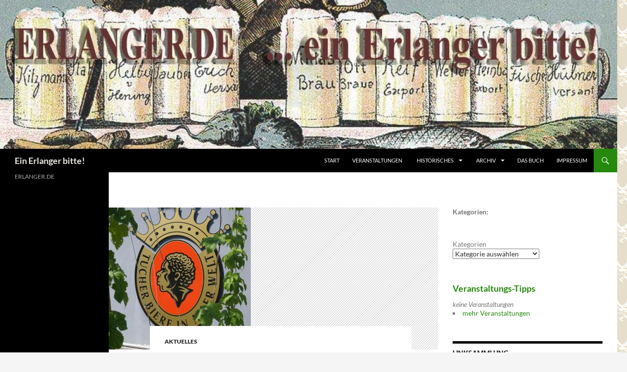

--- FILE ---
content_type: text/html; charset=UTF-8
request_url: https://www.erlanger.de/index.php/nggallery/page/2?p=1843
body_size: 15556
content:
<!DOCTYPE html>
<!--[if IE 7]>
<html class="ie ie7" lang="de">
<![endif]-->
<!--[if IE 8]>
<html class="ie ie8" lang="de">
<![endif]-->
<!--[if !(IE 7) & !(IE 8)]><!-->
<html lang="de">
<!--<![endif]-->
<head>
	<meta charset="UTF-8">
	<meta name="viewport" content="width=device-width, initial-scale=1.0">
	<title>Besuch in der neuen Tucher-Braustätte an der Stadtgrenze Nürnberg-Fürth | Ein Erlanger bitte!</title>
	<link rel="profile" href="https://gmpg.org/xfn/11">
	<link rel="pingback" href="https://www.erlanger.de/xmlrpc.php">
	<!--[if lt IE 9]>
	<script src="https://www.erlanger.de/wp-content/themes/twentyfourteen/js/html5.js?ver=3.7.0"></script>
	<![endif]-->
	<meta name='robots' content='max-image-preview:large' />
<link rel='dns-prefetch' href='//www.erlanger.de' />
<link rel="alternate" type="application/rss+xml" title="Ein Erlanger bitte! &raquo; Feed" href="https://www.erlanger.de/?feed=rss2" />
<link rel="alternate" type="application/rss+xml" title="Ein Erlanger bitte! &raquo; Kommentar-Feed" href="https://www.erlanger.de/?feed=comments-rss2" />
<link rel="alternate" title="oEmbed (JSON)" type="application/json+oembed" href="https://www.erlanger.de/index.php?rest_route=%2Foembed%2F1.0%2Fembed&#038;url=https%3A%2F%2Fwww.erlanger.de%2F%3Fp%3D1843" />
<link rel="alternate" title="oEmbed (XML)" type="text/xml+oembed" href="https://www.erlanger.de/index.php?rest_route=%2Foembed%2F1.0%2Fembed&#038;url=https%3A%2F%2Fwww.erlanger.de%2F%3Fp%3D1843&#038;format=xml" />
<style id='wp-img-auto-sizes-contain-inline-css'>
img:is([sizes=auto i],[sizes^="auto," i]){contain-intrinsic-size:3000px 1500px}
/*# sourceURL=wp-img-auto-sizes-contain-inline-css */
</style>
<style id='wp-emoji-styles-inline-css'>

	img.wp-smiley, img.emoji {
		display: inline !important;
		border: none !important;
		box-shadow: none !important;
		height: 1em !important;
		width: 1em !important;
		margin: 0 0.07em !important;
		vertical-align: -0.1em !important;
		background: none !important;
		padding: 0 !important;
	}
/*# sourceURL=wp-emoji-styles-inline-css */
</style>
<style id='wp-block-library-inline-css'>
:root{--wp-block-synced-color:#7a00df;--wp-block-synced-color--rgb:122,0,223;--wp-bound-block-color:var(--wp-block-synced-color);--wp-editor-canvas-background:#ddd;--wp-admin-theme-color:#007cba;--wp-admin-theme-color--rgb:0,124,186;--wp-admin-theme-color-darker-10:#006ba1;--wp-admin-theme-color-darker-10--rgb:0,107,160.5;--wp-admin-theme-color-darker-20:#005a87;--wp-admin-theme-color-darker-20--rgb:0,90,135;--wp-admin-border-width-focus:2px}@media (min-resolution:192dpi){:root{--wp-admin-border-width-focus:1.5px}}.wp-element-button{cursor:pointer}:root .has-very-light-gray-background-color{background-color:#eee}:root .has-very-dark-gray-background-color{background-color:#313131}:root .has-very-light-gray-color{color:#eee}:root .has-very-dark-gray-color{color:#313131}:root .has-vivid-green-cyan-to-vivid-cyan-blue-gradient-background{background:linear-gradient(135deg,#00d084,#0693e3)}:root .has-purple-crush-gradient-background{background:linear-gradient(135deg,#34e2e4,#4721fb 50%,#ab1dfe)}:root .has-hazy-dawn-gradient-background{background:linear-gradient(135deg,#faaca8,#dad0ec)}:root .has-subdued-olive-gradient-background{background:linear-gradient(135deg,#fafae1,#67a671)}:root .has-atomic-cream-gradient-background{background:linear-gradient(135deg,#fdd79a,#004a59)}:root .has-nightshade-gradient-background{background:linear-gradient(135deg,#330968,#31cdcf)}:root .has-midnight-gradient-background{background:linear-gradient(135deg,#020381,#2874fc)}:root{--wp--preset--font-size--normal:16px;--wp--preset--font-size--huge:42px}.has-regular-font-size{font-size:1em}.has-larger-font-size{font-size:2.625em}.has-normal-font-size{font-size:var(--wp--preset--font-size--normal)}.has-huge-font-size{font-size:var(--wp--preset--font-size--huge)}.has-text-align-center{text-align:center}.has-text-align-left{text-align:left}.has-text-align-right{text-align:right}.has-fit-text{white-space:nowrap!important}#end-resizable-editor-section{display:none}.aligncenter{clear:both}.items-justified-left{justify-content:flex-start}.items-justified-center{justify-content:center}.items-justified-right{justify-content:flex-end}.items-justified-space-between{justify-content:space-between}.screen-reader-text{border:0;clip-path:inset(50%);height:1px;margin:-1px;overflow:hidden;padding:0;position:absolute;width:1px;word-wrap:normal!important}.screen-reader-text:focus{background-color:#ddd;clip-path:none;color:#444;display:block;font-size:1em;height:auto;left:5px;line-height:normal;padding:15px 23px 14px;text-decoration:none;top:5px;width:auto;z-index:100000}html :where(.has-border-color){border-style:solid}html :where([style*=border-top-color]){border-top-style:solid}html :where([style*=border-right-color]){border-right-style:solid}html :where([style*=border-bottom-color]){border-bottom-style:solid}html :where([style*=border-left-color]){border-left-style:solid}html :where([style*=border-width]){border-style:solid}html :where([style*=border-top-width]){border-top-style:solid}html :where([style*=border-right-width]){border-right-style:solid}html :where([style*=border-bottom-width]){border-bottom-style:solid}html :where([style*=border-left-width]){border-left-style:solid}html :where(img[class*=wp-image-]){height:auto;max-width:100%}:where(figure){margin:0 0 1em}html :where(.is-position-sticky){--wp-admin--admin-bar--position-offset:var(--wp-admin--admin-bar--height,0px)}@media screen and (max-width:600px){html :where(.is-position-sticky){--wp-admin--admin-bar--position-offset:0px}}

/*# sourceURL=wp-block-library-inline-css */
</style><style id='wp-block-archives-inline-css'>
.wp-block-archives{box-sizing:border-box}.wp-block-archives-dropdown label{display:block}
/*# sourceURL=https://www.erlanger.de/wp-includes/blocks/archives/style.min.css */
</style>
<style id='wp-block-categories-inline-css'>
.wp-block-categories{box-sizing:border-box}.wp-block-categories.alignleft{margin-right:2em}.wp-block-categories.alignright{margin-left:2em}.wp-block-categories.wp-block-categories-dropdown.aligncenter{text-align:center}.wp-block-categories .wp-block-categories__label{display:block;width:100%}
/*# sourceURL=https://www.erlanger.de/wp-includes/blocks/categories/style.min.css */
</style>
<style id='wp-block-paragraph-inline-css'>
.is-small-text{font-size:.875em}.is-regular-text{font-size:1em}.is-large-text{font-size:2.25em}.is-larger-text{font-size:3em}.has-drop-cap:not(:focus):first-letter{float:left;font-size:8.4em;font-style:normal;font-weight:100;line-height:.68;margin:.05em .1em 0 0;text-transform:uppercase}body.rtl .has-drop-cap:not(:focus):first-letter{float:none;margin-left:.1em}p.has-drop-cap.has-background{overflow:hidden}:root :where(p.has-background){padding:1.25em 2.375em}:where(p.has-text-color:not(.has-link-color)) a{color:inherit}p.has-text-align-left[style*="writing-mode:vertical-lr"],p.has-text-align-right[style*="writing-mode:vertical-rl"]{rotate:180deg}
/*# sourceURL=https://www.erlanger.de/wp-includes/blocks/paragraph/style.min.css */
</style>
<style id='global-styles-inline-css'>
:root{--wp--preset--aspect-ratio--square: 1;--wp--preset--aspect-ratio--4-3: 4/3;--wp--preset--aspect-ratio--3-4: 3/4;--wp--preset--aspect-ratio--3-2: 3/2;--wp--preset--aspect-ratio--2-3: 2/3;--wp--preset--aspect-ratio--16-9: 16/9;--wp--preset--aspect-ratio--9-16: 9/16;--wp--preset--color--black: #000;--wp--preset--color--cyan-bluish-gray: #abb8c3;--wp--preset--color--white: #fff;--wp--preset--color--pale-pink: #f78da7;--wp--preset--color--vivid-red: #cf2e2e;--wp--preset--color--luminous-vivid-orange: #ff6900;--wp--preset--color--luminous-vivid-amber: #fcb900;--wp--preset--color--light-green-cyan: #7bdcb5;--wp--preset--color--vivid-green-cyan: #00d084;--wp--preset--color--pale-cyan-blue: #8ed1fc;--wp--preset--color--vivid-cyan-blue: #0693e3;--wp--preset--color--vivid-purple: #9b51e0;--wp--preset--color--green: #24890d;--wp--preset--color--dark-gray: #2b2b2b;--wp--preset--color--medium-gray: #767676;--wp--preset--color--light-gray: #f5f5f5;--wp--preset--gradient--vivid-cyan-blue-to-vivid-purple: linear-gradient(135deg,rgb(6,147,227) 0%,rgb(155,81,224) 100%);--wp--preset--gradient--light-green-cyan-to-vivid-green-cyan: linear-gradient(135deg,rgb(122,220,180) 0%,rgb(0,208,130) 100%);--wp--preset--gradient--luminous-vivid-amber-to-luminous-vivid-orange: linear-gradient(135deg,rgb(252,185,0) 0%,rgb(255,105,0) 100%);--wp--preset--gradient--luminous-vivid-orange-to-vivid-red: linear-gradient(135deg,rgb(255,105,0) 0%,rgb(207,46,46) 100%);--wp--preset--gradient--very-light-gray-to-cyan-bluish-gray: linear-gradient(135deg,rgb(238,238,238) 0%,rgb(169,184,195) 100%);--wp--preset--gradient--cool-to-warm-spectrum: linear-gradient(135deg,rgb(74,234,220) 0%,rgb(151,120,209) 20%,rgb(207,42,186) 40%,rgb(238,44,130) 60%,rgb(251,105,98) 80%,rgb(254,248,76) 100%);--wp--preset--gradient--blush-light-purple: linear-gradient(135deg,rgb(255,206,236) 0%,rgb(152,150,240) 100%);--wp--preset--gradient--blush-bordeaux: linear-gradient(135deg,rgb(254,205,165) 0%,rgb(254,45,45) 50%,rgb(107,0,62) 100%);--wp--preset--gradient--luminous-dusk: linear-gradient(135deg,rgb(255,203,112) 0%,rgb(199,81,192) 50%,rgb(65,88,208) 100%);--wp--preset--gradient--pale-ocean: linear-gradient(135deg,rgb(255,245,203) 0%,rgb(182,227,212) 50%,rgb(51,167,181) 100%);--wp--preset--gradient--electric-grass: linear-gradient(135deg,rgb(202,248,128) 0%,rgb(113,206,126) 100%);--wp--preset--gradient--midnight: linear-gradient(135deg,rgb(2,3,129) 0%,rgb(40,116,252) 100%);--wp--preset--font-size--small: 13px;--wp--preset--font-size--medium: 20px;--wp--preset--font-size--large: 36px;--wp--preset--font-size--x-large: 42px;--wp--preset--spacing--20: 0.44rem;--wp--preset--spacing--30: 0.67rem;--wp--preset--spacing--40: 1rem;--wp--preset--spacing--50: 1.5rem;--wp--preset--spacing--60: 2.25rem;--wp--preset--spacing--70: 3.38rem;--wp--preset--spacing--80: 5.06rem;--wp--preset--shadow--natural: 6px 6px 9px rgba(0, 0, 0, 0.2);--wp--preset--shadow--deep: 12px 12px 50px rgba(0, 0, 0, 0.4);--wp--preset--shadow--sharp: 6px 6px 0px rgba(0, 0, 0, 0.2);--wp--preset--shadow--outlined: 6px 6px 0px -3px rgb(255, 255, 255), 6px 6px rgb(0, 0, 0);--wp--preset--shadow--crisp: 6px 6px 0px rgb(0, 0, 0);}:where(.is-layout-flex){gap: 0.5em;}:where(.is-layout-grid){gap: 0.5em;}body .is-layout-flex{display: flex;}.is-layout-flex{flex-wrap: wrap;align-items: center;}.is-layout-flex > :is(*, div){margin: 0;}body .is-layout-grid{display: grid;}.is-layout-grid > :is(*, div){margin: 0;}:where(.wp-block-columns.is-layout-flex){gap: 2em;}:where(.wp-block-columns.is-layout-grid){gap: 2em;}:where(.wp-block-post-template.is-layout-flex){gap: 1.25em;}:where(.wp-block-post-template.is-layout-grid){gap: 1.25em;}.has-black-color{color: var(--wp--preset--color--black) !important;}.has-cyan-bluish-gray-color{color: var(--wp--preset--color--cyan-bluish-gray) !important;}.has-white-color{color: var(--wp--preset--color--white) !important;}.has-pale-pink-color{color: var(--wp--preset--color--pale-pink) !important;}.has-vivid-red-color{color: var(--wp--preset--color--vivid-red) !important;}.has-luminous-vivid-orange-color{color: var(--wp--preset--color--luminous-vivid-orange) !important;}.has-luminous-vivid-amber-color{color: var(--wp--preset--color--luminous-vivid-amber) !important;}.has-light-green-cyan-color{color: var(--wp--preset--color--light-green-cyan) !important;}.has-vivid-green-cyan-color{color: var(--wp--preset--color--vivid-green-cyan) !important;}.has-pale-cyan-blue-color{color: var(--wp--preset--color--pale-cyan-blue) !important;}.has-vivid-cyan-blue-color{color: var(--wp--preset--color--vivid-cyan-blue) !important;}.has-vivid-purple-color{color: var(--wp--preset--color--vivid-purple) !important;}.has-black-background-color{background-color: var(--wp--preset--color--black) !important;}.has-cyan-bluish-gray-background-color{background-color: var(--wp--preset--color--cyan-bluish-gray) !important;}.has-white-background-color{background-color: var(--wp--preset--color--white) !important;}.has-pale-pink-background-color{background-color: var(--wp--preset--color--pale-pink) !important;}.has-vivid-red-background-color{background-color: var(--wp--preset--color--vivid-red) !important;}.has-luminous-vivid-orange-background-color{background-color: var(--wp--preset--color--luminous-vivid-orange) !important;}.has-luminous-vivid-amber-background-color{background-color: var(--wp--preset--color--luminous-vivid-amber) !important;}.has-light-green-cyan-background-color{background-color: var(--wp--preset--color--light-green-cyan) !important;}.has-vivid-green-cyan-background-color{background-color: var(--wp--preset--color--vivid-green-cyan) !important;}.has-pale-cyan-blue-background-color{background-color: var(--wp--preset--color--pale-cyan-blue) !important;}.has-vivid-cyan-blue-background-color{background-color: var(--wp--preset--color--vivid-cyan-blue) !important;}.has-vivid-purple-background-color{background-color: var(--wp--preset--color--vivid-purple) !important;}.has-black-border-color{border-color: var(--wp--preset--color--black) !important;}.has-cyan-bluish-gray-border-color{border-color: var(--wp--preset--color--cyan-bluish-gray) !important;}.has-white-border-color{border-color: var(--wp--preset--color--white) !important;}.has-pale-pink-border-color{border-color: var(--wp--preset--color--pale-pink) !important;}.has-vivid-red-border-color{border-color: var(--wp--preset--color--vivid-red) !important;}.has-luminous-vivid-orange-border-color{border-color: var(--wp--preset--color--luminous-vivid-orange) !important;}.has-luminous-vivid-amber-border-color{border-color: var(--wp--preset--color--luminous-vivid-amber) !important;}.has-light-green-cyan-border-color{border-color: var(--wp--preset--color--light-green-cyan) !important;}.has-vivid-green-cyan-border-color{border-color: var(--wp--preset--color--vivid-green-cyan) !important;}.has-pale-cyan-blue-border-color{border-color: var(--wp--preset--color--pale-cyan-blue) !important;}.has-vivid-cyan-blue-border-color{border-color: var(--wp--preset--color--vivid-cyan-blue) !important;}.has-vivid-purple-border-color{border-color: var(--wp--preset--color--vivid-purple) !important;}.has-vivid-cyan-blue-to-vivid-purple-gradient-background{background: var(--wp--preset--gradient--vivid-cyan-blue-to-vivid-purple) !important;}.has-light-green-cyan-to-vivid-green-cyan-gradient-background{background: var(--wp--preset--gradient--light-green-cyan-to-vivid-green-cyan) !important;}.has-luminous-vivid-amber-to-luminous-vivid-orange-gradient-background{background: var(--wp--preset--gradient--luminous-vivid-amber-to-luminous-vivid-orange) !important;}.has-luminous-vivid-orange-to-vivid-red-gradient-background{background: var(--wp--preset--gradient--luminous-vivid-orange-to-vivid-red) !important;}.has-very-light-gray-to-cyan-bluish-gray-gradient-background{background: var(--wp--preset--gradient--very-light-gray-to-cyan-bluish-gray) !important;}.has-cool-to-warm-spectrum-gradient-background{background: var(--wp--preset--gradient--cool-to-warm-spectrum) !important;}.has-blush-light-purple-gradient-background{background: var(--wp--preset--gradient--blush-light-purple) !important;}.has-blush-bordeaux-gradient-background{background: var(--wp--preset--gradient--blush-bordeaux) !important;}.has-luminous-dusk-gradient-background{background: var(--wp--preset--gradient--luminous-dusk) !important;}.has-pale-ocean-gradient-background{background: var(--wp--preset--gradient--pale-ocean) !important;}.has-electric-grass-gradient-background{background: var(--wp--preset--gradient--electric-grass) !important;}.has-midnight-gradient-background{background: var(--wp--preset--gradient--midnight) !important;}.has-small-font-size{font-size: var(--wp--preset--font-size--small) !important;}.has-medium-font-size{font-size: var(--wp--preset--font-size--medium) !important;}.has-large-font-size{font-size: var(--wp--preset--font-size--large) !important;}.has-x-large-font-size{font-size: var(--wp--preset--font-size--x-large) !important;}
/*# sourceURL=global-styles-inline-css */
</style>

<style id='classic-theme-styles-inline-css'>
/*! This file is auto-generated */
.wp-block-button__link{color:#fff;background-color:#32373c;border-radius:9999px;box-shadow:none;text-decoration:none;padding:calc(.667em + 2px) calc(1.333em + 2px);font-size:1.125em}.wp-block-file__button{background:#32373c;color:#fff;text-decoration:none}
/*# sourceURL=/wp-includes/css/classic-themes.min.css */
</style>
<link rel='stylesheet' id='fancybox-0-css' href='https://www.erlanger.de/wp-content/plugins/nextgen-gallery/static/Lightbox/fancybox/jquery.fancybox-1.3.4.css?ver=3.59.12' media='all' />
<link rel='stylesheet' id='ngg_trigger_buttons-css' href='https://www.erlanger.de/wp-content/plugins/nextgen-gallery/static/GalleryDisplay/trigger_buttons.css?ver=3.59.12' media='all' />
<link rel='stylesheet' id='fontawesome_v4_shim_style-css' href='https://www.erlanger.de/wp-content/plugins/nextgen-gallery/static/FontAwesome/css/v4-shims.min.css?ver=6.9' media='all' />
<link rel='stylesheet' id='fontawesome-css' href='https://www.erlanger.de/wp-content/plugins/nextgen-gallery/static/FontAwesome/css/all.min.css?ver=6.9' media='all' />
<link rel='stylesheet' id='nextgen_pagination_style-css' href='https://www.erlanger.de/wp-content/plugins/nextgen-gallery/static/GalleryDisplay/pagination_style.css?ver=3.59.12' media='all' />
<link rel='stylesheet' id='nextgen_basic_thumbnails_style-css' href='https://www.erlanger.de/wp-content/plugins/nextgen-gallery/static/Thumbnails/nextgen_basic_thumbnails.css?ver=3.59.12' media='all' />
<link rel='stylesheet' id='twentyfourteen-lato-css' href='https://www.erlanger.de/wp-content/themes/twentyfourteen/fonts/font-lato.css?ver=20230328' media='all' />
<link rel='stylesheet' id='genericons-css' href='https://www.erlanger.de/wp-content/themes/twentyfourteen/genericons/genericons.css?ver=3.0.3' media='all' />
<link rel='stylesheet' id='twentyfourteen-style-css' href='https://www.erlanger.de/wp-content/themes/twentyfourteen/style.css?ver=20250415' media='all' />
<link rel='stylesheet' id='twentyfourteen-block-style-css' href='https://www.erlanger.de/wp-content/themes/twentyfourteen/css/blocks.css?ver=20240708' media='all' />
<script src="https://www.erlanger.de/wp-includes/js/jquery/jquery.min.js?ver=3.7.1" id="jquery-core-js"></script>
<script src="https://www.erlanger.de/wp-includes/js/jquery/jquery-migrate.min.js?ver=3.4.1" id="jquery-migrate-js"></script>
<script id="photocrati_ajax-js-extra">
var photocrati_ajax = {"url":"https://www.erlanger.de/index.php?photocrati_ajax=1","rest_url":"https://www.erlanger.de/index.php?rest_route=/","wp_home_url":"https://www.erlanger.de/index.php","wp_site_url":"https://www.erlanger.de/index.php","wp_root_url":"https://www.erlanger.de/index.php","wp_plugins_url":"https://www.erlanger.de/wp-content/plugins","wp_content_url":"https://www.erlanger.de/wp-content","wp_includes_url":"https://www.erlanger.de/wp-includes/","ngg_param_slug":"nggallery","rest_nonce":"f62ebc2388"};
//# sourceURL=photocrati_ajax-js-extra
</script>
<script src="https://www.erlanger.de/wp-content/plugins/nextgen-gallery/static/Legacy/ajax.min.js?ver=3.59.12" id="photocrati_ajax-js"></script>
<script src="https://www.erlanger.de/wp-content/plugins/nextgen-gallery/static/FontAwesome/js/v4-shims.min.js?ver=5.3.1" id="fontawesome_v4_shim-js"></script>
<script defer crossorigin="anonymous" data-auto-replace-svg="false" data-keep-original-source="false" data-search-pseudo-elements src="https://www.erlanger.de/wp-content/plugins/nextgen-gallery/static/FontAwesome/js/all.min.js?ver=5.3.1" id="fontawesome-js"></script>
<script src="https://www.erlanger.de/wp-content/plugins/nextgen-gallery/static/Thumbnails/nextgen_basic_thumbnails.js?ver=3.59.12" id="nextgen_basic_thumbnails_script-js"></script>
<script src="https://www.erlanger.de/wp-content/themes/twentyfourteen/js/functions.js?ver=20230526" id="twentyfourteen-script-js" defer data-wp-strategy="defer"></script>
<link rel="https://api.w.org/" href="https://www.erlanger.de/index.php?rest_route=/" /><link rel="alternate" title="JSON" type="application/json" href="https://www.erlanger.de/index.php?rest_route=/wp/v2/posts/1843" /><link rel="EditURI" type="application/rsd+xml" title="RSD" href="https://www.erlanger.de/xmlrpc.php?rsd" />
<meta name="generator" content="WordPress 6.9" />
<link rel="canonical" href="https://www.erlanger.de/?p=1843" />
<link rel='shortlink' href='https://www.erlanger.de/?p=1843' />
		<style type="text/css" id="twentyfourteen-header-css">
				.site-title a {
			color: #edeae3;
		}
		</style>
		<style id="custom-background-css">
body.custom-background { background-image: url("https://www.erlanger.de/wp-content/uploads/2012/01/hopfenl.gif"); background-position: left top; background-size: auto; background-repeat: repeat; background-attachment: scroll; }
</style>
	<link rel="icon" href="https://www.erlanger.de/wp-content/uploads/2012/01/krug_voll-50x50.gif" sizes="32x32" />
<link rel="icon" href="https://www.erlanger.de/wp-content/uploads/2012/01/krug_voll.gif" sizes="192x192" />
<link rel="apple-touch-icon" href="https://www.erlanger.de/wp-content/uploads/2012/01/krug_voll.gif" />
<meta name="msapplication-TileImage" content="https://www.erlanger.de/wp-content/uploads/2012/01/krug_voll.gif" />
</head>

<body class="wp-singular post-template-default single single-post postid-1843 single-format-standard custom-background wp-embed-responsive wp-theme-twentyfourteen group-blog header-image singular">
<a class="screen-reader-text skip-link" href="#content">
	Zum Inhalt springen</a>
<div id="page" class="hfeed site">
			<div id="site-header">
		<a href="https://www.erlanger.de/" rel="home" >
			<img src="https://www.erlanger.de/wp-content/uploads/2012/01/cropped-pic1_1000-2012.jpg" width="1260" height="304" alt="Ein Erlanger bitte!" srcset="https://www.erlanger.de/wp-content/uploads/2012/01/cropped-pic1_1000-2012.jpg 1260w, https://www.erlanger.de/wp-content/uploads/2012/01/cropped-pic1_1000-2012-300x72.jpg 300w, https://www.erlanger.de/wp-content/uploads/2012/01/cropped-pic1_1000-2012-1024x247.jpg 1024w, https://www.erlanger.de/wp-content/uploads/2012/01/cropped-pic1_1000-2012-768x185.jpg 768w" sizes="(max-width: 1260px) 100vw, 1260px" decoding="async" fetchpriority="high" />		</a>
	</div>
	
	<header id="masthead" class="site-header">
		<div class="header-main">
			<h1 class="site-title"><a href="https://www.erlanger.de/" rel="home" >Ein Erlanger bitte!</a></h1>

			<div class="search-toggle">
				<a href="#search-container" class="screen-reader-text" aria-expanded="false" aria-controls="search-container">
					Suchen				</a>
			</div>

			<nav id="primary-navigation" class="site-navigation primary-navigation">
				<button class="menu-toggle">Primäres Menü</button>
				<div class="menu-navigation-container"><ul id="primary-menu" class="nav-menu"><li id="menu-item-105" class="menu-item menu-item-type-custom menu-item-object-custom menu-item-home menu-item-105"><a href="https://www.erlanger.de">Start</a></li>
<li id="menu-item-92" class="menu-item menu-item-type-post_type menu-item-object-page menu-item-92"><a href="https://www.erlanger.de/?page_id=32">Veranstaltungen</a></li>
<li id="menu-item-47" class="menu-item menu-item-type-taxonomy menu-item-object-category menu-item-has-children menu-item-47"><a href="https://www.erlanger.de/?cat=5">  Historisches  </a>
<ul class="sub-menu">
	<li id="menu-item-191" class="menu-item menu-item-type-taxonomy menu-item-object-category menu-item-191"><a href="https://www.erlanger.de/?cat=8">Erlangens Brauereien</a></li>
	<li id="menu-item-192" class="menu-item menu-item-type-taxonomy menu-item-object-category menu-item-192"><a href="https://www.erlanger.de/?cat=9">Zeitgeschichtliches</a></li>
</ul>
</li>
<li id="menu-item-71" class="menu-item menu-item-type-taxonomy menu-item-object-category menu-item-has-children menu-item-71"><a href="https://www.erlanger.de/?cat=7"> Archiv   </a>
<ul class="sub-menu">
	<li id="menu-item-430" class="menu-item menu-item-type-post_type menu-item-object-page menu-item-430"><a href="https://www.erlanger.de/?page_id=24">vor 2012</a></li>
</ul>
</li>
<li id="menu-item-734" class="menu-item menu-item-type-post_type menu-item-object-page menu-item-734"><a href="https://www.erlanger.de/?page_id=724">Das Buch</a></li>
<li id="menu-item-96" class="menu-item menu-item-type-post_type menu-item-object-page menu-item-96"><a href="https://www.erlanger.de/?page_id=16">Impressum</a></li>
</ul></div>			</nav>
		</div>

		<div id="search-container" class="search-box-wrapper hide">
			<div class="search-box">
				<form role="search" method="get" class="search-form" action="https://www.erlanger.de/">
				<label>
					<span class="screen-reader-text">Suche nach:</span>
					<input type="search" class="search-field" placeholder="Suchen …" value="" name="s" />
				</label>
				<input type="submit" class="search-submit" value="Suchen" />
			</form>			</div>
		</div>
	</header><!-- #masthead -->

	<div id="main" class="site-main">

	<div id="primary" class="content-area">
		<div id="content" class="site-content" role="main">
			
<article id="post-1843" class="post-1843 post type-post status-publish format-standard has-post-thumbnail hentry category-aktuelles tag-brauerei tag-brauereirundgang tag-erlanger-reifbrau tag-fuhrung tag-furth tag-henninger-reifbrau tag-nurnberg tag-tucher tag-tucher-bier">
	
		<div class="post-thumbnail">
			<img width="290" height="290" src="https://www.erlanger.de/wp-content/uploads/2013/06/2013-06_DSC01785_290.jpg" class="attachment-post-thumbnail size-post-thumbnail wp-post-image" alt="" decoding="async" srcset="https://www.erlanger.de/wp-content/uploads/2013/06/2013-06_DSC01785_290.jpg 290w, https://www.erlanger.de/wp-content/uploads/2013/06/2013-06_DSC01785_290-50x50.jpg 50w" sizes="(max-width: 290px) 100vw, 290px" />		</div>

		
	<header class="entry-header">
				<div class="entry-meta">
			<span class="cat-links"><a href="https://www.erlanger.de/?cat=6" rel="category">Aktuelles</a></span>
		</div>
			<h1 class="entry-title">Besuch in der neuen Tucher-Braustätte an der Stadtgrenze Nürnberg-Fürth</h1>
		<div class="entry-meta">
			<span class="entry-date"><a href="https://www.erlanger.de/?p=1843" rel="bookmark"><time class="entry-date" datetime="2013-06-25T19:51:16+02:00">25.06.2013</time></a></span> <span class="byline"><span class="author vcard"><a class="url fn n" href="https://www.erlanger.de/?author=2" rel="author">redakteur</a></span></span>		</div><!-- .entry-meta -->
	</header><!-- .entry-header -->

		<div class="entry-content">
		<p>Häufig sind sie ja nicht die Treffen der ehemaligen Kolleginnen und Kollegen der H. Henninger Reifbräu Erlangen oder &#8211; wie sie selbst betonen &#8211; der Erlanger Reifbräu. Zuletzt im März 2000 die große Veranstaltung im Saal der Spielvereinigung Erlangen, vor gut 4 Jahren dann im ehemaligen Gärkeller der Steinbach Bräu. Und jedes Mal werden es weniger …; die auf dem Gelände des heutigen Altstadtmarktes gelegene Braustätte wurde ja schon Ende 1974 geschlossen.</p>
<p>So war es Felix Kraus und Herbert Osti ein unbedingtes Anliegen, alle wieder einmal zusammenzutrommeln und zu einer Besichtigung der neuen Tucher-Braustätte an (und auf) der südlichen Stadtgrenze zwischen Nürnberg und Fürth zu rufen. Auch die sengende Hitze der letzten Woche hielt kaum von der Teilnahme ab, sodass sich über 20 Ehemalige von Rundgangsleiter Lothar Fiedler aus Frauenaurach am 19. Juni 2013 in die Tucher-Biergeschichte und modernste, automatisierte Brauverfahren einweisen ließen. Dass das so erzeugte Bier ganz traditionell und erfrischend schmeckt, konnten die Brauereiveteranen bei der anschließenden Verkostung mit Bratwurstimbiss erleben.</p>
<p>So kam bald Stimmung an der langen Holztafel im Schalander-Nebenraum auf. Natürlich durfte da ein Gästebucheintrag und die Überreichung eines Erinnerungskrügerls für jeden nicht fehlen. Und bei vielen blieb die Erkenntnis: Die Tucher Bräu steht im weiteren Sinn trotz der Konzernzugehörigkeit über ihre Firmenwurzeln auch für die Erlanger Brautradition, was man von anderen Größen auf dem deutschen Biermarkt nicht behaupten kann.</p>
<p>Mehrfach wurde bei dem Treffen auf die vor wenigen Tagen im Fürther Stadtmuseum eröffnete Sonderausstellung „Hopfen und Malz – das Fürther Brauwesen in Geschichte und Gegenwart“ hingewiesen, die nicht zuletzt dank einiger engagierter Mitarbeiter der heutigen Tucher Bräu zu Stande kam. Die Ausstellung in der Fürther Innenstadt, Ottostr. 2, dauert bis zum 17. November 2013.</p>
<p>Bereits im Sommer 2000 haben wir schon einmal die <a href="http://archiv.erlanger.de/tucher.htm">Fürther Braustätte der Tucher Bräu</a>, die ehemalige <a href="http://archiv.erlanger.de/akt_00_09.htm">Humbser Brauerei/Patrizier Bräu</a>, besucht.</p>
<!-- default-view.php -->
<div
	class="ngg-galleryoverview default-view
	 ngg-ajax-pagination-none	"
	id="ngg-gallery-b55d437be4bd6f2084b3ac7f74560368-2">

		<!-- Thumbnails -->
				<div id="ngg-image-0" class="ngg-gallery-thumbnail-box
											"
			>
						<div class="ngg-gallery-thumbnail">
			<a href="https://www.erlanger.de/wp-content/gallery/2013-06_neue_tucher/2013-06_DSC01781_1024.jpg"
				title=""
				data-src="https://www.erlanger.de/wp-content/gallery/2013-06_neue_tucher/2013-06_DSC01781_1024.jpg"
				data-thumbnail="https://www.erlanger.de/wp-content/gallery/2013-06_neue_tucher/thumbs/thumbs_2013-06_DSC01781_1024.jpg"
				data-image-id="1177"
				data-title="2013-06_DSC01781_1024"
				data-description=""
				data-image-slug="2013-06_dsc01781_1024"
				class="ngg-fancybox" rel="b55d437be4bd6f2084b3ac7f74560368">
				<img
					title="2013-06_DSC01781_1024"
					alt="2013-06_DSC01781_1024"
					src="https://www.erlanger.de/wp-content/gallery/2013-06_neue_tucher/thumbs/thumbs_2013-06_DSC01781_1024.jpg"
					width="97"
					height="65"
					style="max-width:100%;"
				/>
			</a>
		</div>
							</div>
			
				<div id="ngg-image-1" class="ngg-gallery-thumbnail-box
											"
			>
						<div class="ngg-gallery-thumbnail">
			<a href="https://www.erlanger.de/wp-content/gallery/2013-06_neue_tucher/2013-06_DSC01786_1024.jpg"
				title=""
				data-src="https://www.erlanger.de/wp-content/gallery/2013-06_neue_tucher/2013-06_DSC01786_1024.jpg"
				data-thumbnail="https://www.erlanger.de/wp-content/gallery/2013-06_neue_tucher/thumbs/thumbs_2013-06_DSC01786_1024.jpg"
				data-image-id="1180"
				data-title="2013-06_DSC01786_1024"
				data-description=""
				data-image-slug="2013-06_dsc01786_1024"
				class="ngg-fancybox" rel="b55d437be4bd6f2084b3ac7f74560368">
				<img
					title="2013-06_DSC01786_1024"
					alt="2013-06_DSC01786_1024"
					src="https://www.erlanger.de/wp-content/gallery/2013-06_neue_tucher/thumbs/thumbs_2013-06_DSC01786_1024.jpg"
					width="97"
					height="65"
					style="max-width:100%;"
				/>
			</a>
		</div>
							</div>
			
				<div id="ngg-image-2" class="ngg-gallery-thumbnail-box
											"
			>
						<div class="ngg-gallery-thumbnail">
			<a href="https://www.erlanger.de/wp-content/gallery/2013-06_neue_tucher/2013-06_DSC01792_1024.jpg"
				title=""
				data-src="https://www.erlanger.de/wp-content/gallery/2013-06_neue_tucher/2013-06_DSC01792_1024.jpg"
				data-thumbnail="https://www.erlanger.de/wp-content/gallery/2013-06_neue_tucher/thumbs/thumbs_2013-06_DSC01792_1024.jpg"
				data-image-id="1182"
				data-title="2013-06_DSC01792_1024"
				data-description=""
				data-image-slug="2013-06_dsc01792_1024"
				class="ngg-fancybox" rel="b55d437be4bd6f2084b3ac7f74560368">
				<img
					title="2013-06_DSC01792_1024"
					alt="2013-06_DSC01792_1024"
					src="https://www.erlanger.de/wp-content/gallery/2013-06_neue_tucher/thumbs/thumbs_2013-06_DSC01792_1024.jpg"
					width="97"
					height="65"
					style="max-width:100%;"
				/>
			</a>
		</div>
							</div>
			
				<div id="ngg-image-3" class="ngg-gallery-thumbnail-box
											"
			>
						<div class="ngg-gallery-thumbnail">
			<a href="https://www.erlanger.de/wp-content/gallery/2013-06_neue_tucher/2013-06_DSC01789_1024.jpg"
				title=""
				data-src="https://www.erlanger.de/wp-content/gallery/2013-06_neue_tucher/2013-06_DSC01789_1024.jpg"
				data-thumbnail="https://www.erlanger.de/wp-content/gallery/2013-06_neue_tucher/thumbs/thumbs_2013-06_DSC01789_1024.jpg"
				data-image-id="1181"
				data-title="2013-06_DSC01789_1024"
				data-description=""
				data-image-slug="2013-06_dsc01789_1024"
				class="ngg-fancybox" rel="b55d437be4bd6f2084b3ac7f74560368">
				<img
					title="2013-06_DSC01789_1024"
					alt="2013-06_DSC01789_1024"
					src="https://www.erlanger.de/wp-content/gallery/2013-06_neue_tucher/thumbs/thumbs_2013-06_DSC01789_1024.jpg"
					width="97"
					height="65"
					style="max-width:100%;"
				/>
			</a>
		</div>
							</div>
			
				<div id="ngg-image-4" class="ngg-gallery-thumbnail-box
											"
			>
						<div class="ngg-gallery-thumbnail">
			<a href="https://www.erlanger.de/wp-content/gallery/2013-06_neue_tucher/2013-06_DSC01800_1024.jpg"
				title=""
				data-src="https://www.erlanger.de/wp-content/gallery/2013-06_neue_tucher/2013-06_DSC01800_1024.jpg"
				data-thumbnail="https://www.erlanger.de/wp-content/gallery/2013-06_neue_tucher/thumbs/thumbs_2013-06_DSC01800_1024.jpg"
				data-image-id="1184"
				data-title="2013-06_DSC01800_1024"
				data-description=""
				data-image-slug="2013-06_dsc01800_1024"
				class="ngg-fancybox" rel="b55d437be4bd6f2084b3ac7f74560368">
				<img
					title="2013-06_DSC01800_1024"
					alt="2013-06_DSC01800_1024"
					src="https://www.erlanger.de/wp-content/gallery/2013-06_neue_tucher/thumbs/thumbs_2013-06_DSC01800_1024.jpg"
					width="97"
					height="65"
					style="max-width:100%;"
				/>
			</a>
		</div>
							</div>
			
				<div id="ngg-image-5" class="ngg-gallery-thumbnail-box
											"
			>
						<div class="ngg-gallery-thumbnail">
			<a href="https://www.erlanger.de/wp-content/gallery/2013-06_neue_tucher/2013-06_DSC01798_1024.jpg"
				title=""
				data-src="https://www.erlanger.de/wp-content/gallery/2013-06_neue_tucher/2013-06_DSC01798_1024.jpg"
				data-thumbnail="https://www.erlanger.de/wp-content/gallery/2013-06_neue_tucher/thumbs/thumbs_2013-06_DSC01798_1024.jpg"
				data-image-id="1183"
				data-title="2013-06_DSC01798_1024"
				data-description=""
				data-image-slug="2013-06_dsc01798_1024"
				class="ngg-fancybox" rel="b55d437be4bd6f2084b3ac7f74560368">
				<img
					title="2013-06_DSC01798_1024"
					alt="2013-06_DSC01798_1024"
					src="https://www.erlanger.de/wp-content/gallery/2013-06_neue_tucher/thumbs/thumbs_2013-06_DSC01798_1024.jpg"
					width="97"
					height="65"
					style="max-width:100%;"
				/>
			</a>
		</div>
							</div>
			
				<div id="ngg-image-6" class="ngg-gallery-thumbnail-box
											"
			>
						<div class="ngg-gallery-thumbnail">
			<a href="https://www.erlanger.de/wp-content/gallery/2013-06_neue_tucher/2013-06_DSC01803_1024.jpg"
				title=""
				data-src="https://www.erlanger.de/wp-content/gallery/2013-06_neue_tucher/2013-06_DSC01803_1024.jpg"
				data-thumbnail="https://www.erlanger.de/wp-content/gallery/2013-06_neue_tucher/thumbs/thumbs_2013-06_DSC01803_1024.jpg"
				data-image-id="1185"
				data-title="2013-06_DSC01803_1024"
				data-description=""
				data-image-slug="2013-06_dsc01803_1024"
				class="ngg-fancybox" rel="b55d437be4bd6f2084b3ac7f74560368">
				<img
					title="2013-06_DSC01803_1024"
					alt="2013-06_DSC01803_1024"
					src="https://www.erlanger.de/wp-content/gallery/2013-06_neue_tucher/thumbs/thumbs_2013-06_DSC01803_1024.jpg"
					width="97"
					height="65"
					style="max-width:100%;"
				/>
			</a>
		</div>
							</div>
			
				<div id="ngg-image-7" class="ngg-gallery-thumbnail-box
											"
			>
						<div class="ngg-gallery-thumbnail">
			<a href="https://www.erlanger.de/wp-content/gallery/2013-06_neue_tucher/2013-06_DSC01804_1024.jpg"
				title=""
				data-src="https://www.erlanger.de/wp-content/gallery/2013-06_neue_tucher/2013-06_DSC01804_1024.jpg"
				data-thumbnail="https://www.erlanger.de/wp-content/gallery/2013-06_neue_tucher/thumbs/thumbs_2013-06_DSC01804_1024.jpg"
				data-image-id="1186"
				data-title="2013-06_DSC01804_1024"
				data-description=""
				data-image-slug="2013-06_dsc01804_1024"
				class="ngg-fancybox" rel="b55d437be4bd6f2084b3ac7f74560368">
				<img
					title="2013-06_DSC01804_1024"
					alt="2013-06_DSC01804_1024"
					src="https://www.erlanger.de/wp-content/gallery/2013-06_neue_tucher/thumbs/thumbs_2013-06_DSC01804_1024.jpg"
					width="97"
					height="65"
					style="max-width:100%;"
				/>
			</a>
		</div>
							</div>
			
				<div id="ngg-image-8" class="ngg-gallery-thumbnail-box
											"
			>
						<div class="ngg-gallery-thumbnail">
			<a href="https://www.erlanger.de/wp-content/gallery/2013-06_neue_tucher/2013-06_DSC01805_1024.jpg"
				title=""
				data-src="https://www.erlanger.de/wp-content/gallery/2013-06_neue_tucher/2013-06_DSC01805_1024.jpg"
				data-thumbnail="https://www.erlanger.de/wp-content/gallery/2013-06_neue_tucher/thumbs/thumbs_2013-06_DSC01805_1024.jpg"
				data-image-id="1187"
				data-title="2013-06_DSC01805_1024"
				data-description=""
				data-image-slug="2013-06_dsc01805_1024"
				class="ngg-fancybox" rel="b55d437be4bd6f2084b3ac7f74560368">
				<img
					title="2013-06_DSC01805_1024"
					alt="2013-06_DSC01805_1024"
					src="https://www.erlanger.de/wp-content/gallery/2013-06_neue_tucher/thumbs/thumbs_2013-06_DSC01805_1024.jpg"
					width="97"
					height="65"
					style="max-width:100%;"
				/>
			</a>
		</div>
							</div>
			
				<div id="ngg-image-9" class="ngg-gallery-thumbnail-box
											"
			>
						<div class="ngg-gallery-thumbnail">
			<a href="https://www.erlanger.de/wp-content/gallery/2013-06_neue_tucher/2013-06_DSC01809_1024.jpg"
				title=""
				data-src="https://www.erlanger.de/wp-content/gallery/2013-06_neue_tucher/2013-06_DSC01809_1024.jpg"
				data-thumbnail="https://www.erlanger.de/wp-content/gallery/2013-06_neue_tucher/thumbs/thumbs_2013-06_DSC01809_1024.jpg"
				data-image-id="1188"
				data-title="2013-06_DSC01809_1024"
				data-description=""
				data-image-slug="2013-06_dsc01809_1024"
				class="ngg-fancybox" rel="b55d437be4bd6f2084b3ac7f74560368">
				<img
					title="2013-06_DSC01809_1024"
					alt="2013-06_DSC01809_1024"
					src="https://www.erlanger.de/wp-content/gallery/2013-06_neue_tucher/thumbs/thumbs_2013-06_DSC01809_1024.jpg"
					width="97"
					height="65"
					style="max-width:100%;"
				/>
			</a>
		</div>
							</div>
			
				<div id="ngg-image-10" class="ngg-gallery-thumbnail-box
											"
			>
						<div class="ngg-gallery-thumbnail">
			<a href="https://www.erlanger.de/wp-content/gallery/2013-06_neue_tucher/2013-06_DSC01815_1024.jpg"
				title=""
				data-src="https://www.erlanger.de/wp-content/gallery/2013-06_neue_tucher/2013-06_DSC01815_1024.jpg"
				data-thumbnail="https://www.erlanger.de/wp-content/gallery/2013-06_neue_tucher/thumbs/thumbs_2013-06_DSC01815_1024.jpg"
				data-image-id="1189"
				data-title="2013-06_DSC01815_1024"
				data-description=""
				data-image-slug="2013-06_dsc01815_1024"
				class="ngg-fancybox" rel="b55d437be4bd6f2084b3ac7f74560368">
				<img
					title="2013-06_DSC01815_1024"
					alt="2013-06_DSC01815_1024"
					src="https://www.erlanger.de/wp-content/gallery/2013-06_neue_tucher/thumbs/thumbs_2013-06_DSC01815_1024.jpg"
					width="97"
					height="65"
					style="max-width:100%;"
				/>
			</a>
		</div>
							</div>
			
				<div id="ngg-image-11" class="ngg-gallery-thumbnail-box
											"
			>
						<div class="ngg-gallery-thumbnail">
			<a href="https://www.erlanger.de/wp-content/gallery/2013-06_neue_tucher/2013-06_DSC01820_1024.jpg"
				title=""
				data-src="https://www.erlanger.de/wp-content/gallery/2013-06_neue_tucher/2013-06_DSC01820_1024.jpg"
				data-thumbnail="https://www.erlanger.de/wp-content/gallery/2013-06_neue_tucher/thumbs/thumbs_2013-06_DSC01820_1024.jpg"
				data-image-id="1190"
				data-title="2013-06_DSC01820_1024"
				data-description=""
				data-image-slug="2013-06_dsc01820_1024"
				class="ngg-fancybox" rel="b55d437be4bd6f2084b3ac7f74560368">
				<img
					title="2013-06_DSC01820_1024"
					alt="2013-06_DSC01820_1024"
					src="https://www.erlanger.de/wp-content/gallery/2013-06_neue_tucher/thumbs/thumbs_2013-06_DSC01820_1024.jpg"
					width="97"
					height="65"
					style="max-width:100%;"
				/>
			</a>
		</div>
							</div>
			
				<div id="ngg-image-12" class="ngg-gallery-thumbnail-box
											"
			>
						<div class="ngg-gallery-thumbnail">
			<a href="https://www.erlanger.de/wp-content/gallery/2013-06_neue_tucher/2013-06_DSC01822_1024.jpg"
				title=""
				data-src="https://www.erlanger.de/wp-content/gallery/2013-06_neue_tucher/2013-06_DSC01822_1024.jpg"
				data-thumbnail="https://www.erlanger.de/wp-content/gallery/2013-06_neue_tucher/thumbs/thumbs_2013-06_DSC01822_1024.jpg"
				data-image-id="1191"
				data-title="2013-06_DSC01822_1024"
				data-description=""
				data-image-slug="2013-06_dsc01822_1024"
				class="ngg-fancybox" rel="b55d437be4bd6f2084b3ac7f74560368">
				<img
					title="2013-06_DSC01822_1024"
					alt="2013-06_DSC01822_1024"
					src="https://www.erlanger.de/wp-content/gallery/2013-06_neue_tucher/thumbs/thumbs_2013-06_DSC01822_1024.jpg"
					width="97"
					height="65"
					style="max-width:100%;"
				/>
			</a>
		</div>
							</div>
			
				<div id="ngg-image-13" class="ngg-gallery-thumbnail-box
											"
			>
						<div class="ngg-gallery-thumbnail">
			<a href="https://www.erlanger.de/wp-content/gallery/2013-06_neue_tucher/2013-06_DSC01827_1024.jpg"
				title=""
				data-src="https://www.erlanger.de/wp-content/gallery/2013-06_neue_tucher/2013-06_DSC01827_1024.jpg"
				data-thumbnail="https://www.erlanger.de/wp-content/gallery/2013-06_neue_tucher/thumbs/thumbs_2013-06_DSC01827_1024.jpg"
				data-image-id="1192"
				data-title="2013-06_DSC01827_1024"
				data-description=""
				data-image-slug="2013-06_dsc01827_1024"
				class="ngg-fancybox" rel="b55d437be4bd6f2084b3ac7f74560368">
				<img
					title="2013-06_DSC01827_1024"
					alt="2013-06_DSC01827_1024"
					src="https://www.erlanger.de/wp-content/gallery/2013-06_neue_tucher/thumbs/thumbs_2013-06_DSC01827_1024.jpg"
					width="97"
					height="65"
					style="max-width:100%;"
				/>
			</a>
		</div>
							</div>
			
				<div id="ngg-image-14" class="ngg-gallery-thumbnail-box
											"
			>
						<div class="ngg-gallery-thumbnail">
			<a href="https://www.erlanger.de/wp-content/gallery/2013-06_neue_tucher/2013-06_DSC01831_1024.jpg"
				title=""
				data-src="https://www.erlanger.de/wp-content/gallery/2013-06_neue_tucher/2013-06_DSC01831_1024.jpg"
				data-thumbnail="https://www.erlanger.de/wp-content/gallery/2013-06_neue_tucher/thumbs/thumbs_2013-06_DSC01831_1024.jpg"
				data-image-id="1194"
				data-title="2013-06_DSC01831_1024"
				data-description=""
				data-image-slug="2013-06_dsc01831_1024"
				class="ngg-fancybox" rel="b55d437be4bd6f2084b3ac7f74560368">
				<img
					title="2013-06_DSC01831_1024"
					alt="2013-06_DSC01831_1024"
					src="https://www.erlanger.de/wp-content/gallery/2013-06_neue_tucher/thumbs/thumbs_2013-06_DSC01831_1024.jpg"
					width="97"
					height="65"
					style="max-width:100%;"
				/>
			</a>
		</div>
							</div>
			
				<div id="ngg-image-15" class="ngg-gallery-thumbnail-box
											"
			>
						<div class="ngg-gallery-thumbnail">
			<a href="https://www.erlanger.de/wp-content/gallery/2013-06_neue_tucher/2013-06_DSC01894_1024.jpg"
				title=""
				data-src="https://www.erlanger.de/wp-content/gallery/2013-06_neue_tucher/2013-06_DSC01894_1024.jpg"
				data-thumbnail="https://www.erlanger.de/wp-content/gallery/2013-06_neue_tucher/thumbs/thumbs_2013-06_DSC01894_1024.jpg"
				data-image-id="1206"
				data-title="2013-06_DSC01894_1024"
				data-description=""
				data-image-slug="2013-06_dsc01894_1024"
				class="ngg-fancybox" rel="b55d437be4bd6f2084b3ac7f74560368">
				<img
					title="2013-06_DSC01894_1024"
					alt="2013-06_DSC01894_1024"
					src="https://www.erlanger.de/wp-content/gallery/2013-06_neue_tucher/thumbs/thumbs_2013-06_DSC01894_1024.jpg"
					width="97"
					height="65"
					style="max-width:100%;"
				/>
			</a>
		</div>
							</div>
			
				<div id="ngg-image-16" class="ngg-gallery-thumbnail-box
											"
			>
						<div class="ngg-gallery-thumbnail">
			<a href="https://www.erlanger.de/wp-content/gallery/2013-06_neue_tucher/2013-06_DSC01829_1024.jpg"
				title=""
				data-src="https://www.erlanger.de/wp-content/gallery/2013-06_neue_tucher/2013-06_DSC01829_1024.jpg"
				data-thumbnail="https://www.erlanger.de/wp-content/gallery/2013-06_neue_tucher/thumbs/thumbs_2013-06_DSC01829_1024.jpg"
				data-image-id="1193"
				data-title="2013-06_DSC01829_1024"
				data-description=""
				data-image-slug="2013-06_dsc01829_1024"
				class="ngg-fancybox" rel="b55d437be4bd6f2084b3ac7f74560368">
				<img
					title="2013-06_DSC01829_1024"
					alt="2013-06_DSC01829_1024"
					src="https://www.erlanger.de/wp-content/gallery/2013-06_neue_tucher/thumbs/thumbs_2013-06_DSC01829_1024.jpg"
					width="97"
					height="65"
					style="max-width:100%;"
				/>
			</a>
		</div>
							</div>
			
				<div id="ngg-image-17" class="ngg-gallery-thumbnail-box
											"
			>
						<div class="ngg-gallery-thumbnail">
			<a href="https://www.erlanger.de/wp-content/gallery/2013-06_neue_tucher/2013-06_DSC01835_1024.jpg"
				title=""
				data-src="https://www.erlanger.de/wp-content/gallery/2013-06_neue_tucher/2013-06_DSC01835_1024.jpg"
				data-thumbnail="https://www.erlanger.de/wp-content/gallery/2013-06_neue_tucher/thumbs/thumbs_2013-06_DSC01835_1024.jpg"
				data-image-id="1195"
				data-title="2013-06_DSC01835_1024"
				data-description=""
				data-image-slug="2013-06_dsc01835_1024"
				class="ngg-fancybox" rel="b55d437be4bd6f2084b3ac7f74560368">
				<img
					title="2013-06_DSC01835_1024"
					alt="2013-06_DSC01835_1024"
					src="https://www.erlanger.de/wp-content/gallery/2013-06_neue_tucher/thumbs/thumbs_2013-06_DSC01835_1024.jpg"
					width="97"
					height="65"
					style="max-width:100%;"
				/>
			</a>
		</div>
							</div>
			
				<div id="ngg-image-18" class="ngg-gallery-thumbnail-box
											"
			>
						<div class="ngg-gallery-thumbnail">
			<a href="https://www.erlanger.de/wp-content/gallery/2013-06_neue_tucher/2013-06_DSC01844_1024.jpg"
				title=""
				data-src="https://www.erlanger.de/wp-content/gallery/2013-06_neue_tucher/2013-06_DSC01844_1024.jpg"
				data-thumbnail="https://www.erlanger.de/wp-content/gallery/2013-06_neue_tucher/thumbs/thumbs_2013-06_DSC01844_1024.jpg"
				data-image-id="1196"
				data-title="2013-06_DSC01844_1024"
				data-description=""
				data-image-slug="2013-06_dsc01844_1024"
				class="ngg-fancybox" rel="b55d437be4bd6f2084b3ac7f74560368">
				<img
					title="2013-06_DSC01844_1024"
					alt="2013-06_DSC01844_1024"
					src="https://www.erlanger.de/wp-content/gallery/2013-06_neue_tucher/thumbs/thumbs_2013-06_DSC01844_1024.jpg"
					width="97"
					height="65"
					style="max-width:100%;"
				/>
			</a>
		</div>
							</div>
			
				<div id="ngg-image-19" class="ngg-gallery-thumbnail-box
											"
			>
						<div class="ngg-gallery-thumbnail">
			<a href="https://www.erlanger.de/wp-content/gallery/2013-06_neue_tucher/2013-06_DSC01854_1024.jpg"
				title=""
				data-src="https://www.erlanger.de/wp-content/gallery/2013-06_neue_tucher/2013-06_DSC01854_1024.jpg"
				data-thumbnail="https://www.erlanger.de/wp-content/gallery/2013-06_neue_tucher/thumbs/thumbs_2013-06_DSC01854_1024.jpg"
				data-image-id="1198"
				data-title="2013-06_DSC01854_1024"
				data-description=""
				data-image-slug="2013-06_dsc01854_1024"
				class="ngg-fancybox" rel="b55d437be4bd6f2084b3ac7f74560368">
				<img
					title="2013-06_DSC01854_1024"
					alt="2013-06_DSC01854_1024"
					src="https://www.erlanger.de/wp-content/gallery/2013-06_neue_tucher/thumbs/thumbs_2013-06_DSC01854_1024.jpg"
					width="97"
					height="65"
					style="max-width:100%;"
				/>
			</a>
		</div>
							</div>
			
				<div id="ngg-image-20" class="ngg-gallery-thumbnail-box
											"
			>
						<div class="ngg-gallery-thumbnail">
			<a href="https://www.erlanger.de/wp-content/gallery/2013-06_neue_tucher/2013-06_DSC01855_1024.jpg"
				title=""
				data-src="https://www.erlanger.de/wp-content/gallery/2013-06_neue_tucher/2013-06_DSC01855_1024.jpg"
				data-thumbnail="https://www.erlanger.de/wp-content/gallery/2013-06_neue_tucher/thumbs/thumbs_2013-06_DSC01855_1024.jpg"
				data-image-id="1199"
				data-title="2013-06_DSC01855_1024"
				data-description=""
				data-image-slug="2013-06_dsc01855_1024"
				class="ngg-fancybox" rel="b55d437be4bd6f2084b3ac7f74560368">
				<img
					title="2013-06_DSC01855_1024"
					alt="2013-06_DSC01855_1024"
					src="https://www.erlanger.de/wp-content/gallery/2013-06_neue_tucher/thumbs/thumbs_2013-06_DSC01855_1024.jpg"
					width="97"
					height="65"
					style="max-width:100%;"
				/>
			</a>
		</div>
							</div>
			
				<div id="ngg-image-21" class="ngg-gallery-thumbnail-box
											"
			>
						<div class="ngg-gallery-thumbnail">
			<a href="https://www.erlanger.de/wp-content/gallery/2013-06_neue_tucher/2013-06_DSC01845_1024.jpg"
				title=""
				data-src="https://www.erlanger.de/wp-content/gallery/2013-06_neue_tucher/2013-06_DSC01845_1024.jpg"
				data-thumbnail="https://www.erlanger.de/wp-content/gallery/2013-06_neue_tucher/thumbs/thumbs_2013-06_DSC01845_1024.jpg"
				data-image-id="1197"
				data-title="2013-06_DSC01845_1024"
				data-description=""
				data-image-slug="2013-06_dsc01845_1024"
				class="ngg-fancybox" rel="b55d437be4bd6f2084b3ac7f74560368">
				<img
					title="2013-06_DSC01845_1024"
					alt="2013-06_DSC01845_1024"
					src="https://www.erlanger.de/wp-content/gallery/2013-06_neue_tucher/thumbs/thumbs_2013-06_DSC01845_1024.jpg"
					width="97"
					height="65"
					style="max-width:100%;"
				/>
			</a>
		</div>
							</div>
			
				<div id="ngg-image-22" class="ngg-gallery-thumbnail-box
											"
			>
						<div class="ngg-gallery-thumbnail">
			<a href="https://www.erlanger.de/wp-content/gallery/2013-06_neue_tucher/2013-06_DSC01860_1024.jpg"
				title=""
				data-src="https://www.erlanger.de/wp-content/gallery/2013-06_neue_tucher/2013-06_DSC01860_1024.jpg"
				data-thumbnail="https://www.erlanger.de/wp-content/gallery/2013-06_neue_tucher/thumbs/thumbs_2013-06_DSC01860_1024.jpg"
				data-image-id="1200"
				data-title="2013-06_DSC01860_1024"
				data-description=""
				data-image-slug="2013-06_dsc01860_1024"
				class="ngg-fancybox" rel="b55d437be4bd6f2084b3ac7f74560368">
				<img
					title="2013-06_DSC01860_1024"
					alt="2013-06_DSC01860_1024"
					src="https://www.erlanger.de/wp-content/gallery/2013-06_neue_tucher/thumbs/thumbs_2013-06_DSC01860_1024.jpg"
					width="97"
					height="65"
					style="max-width:100%;"
				/>
			</a>
		</div>
							</div>
			
				<div id="ngg-image-23" class="ngg-gallery-thumbnail-box
											"
			>
						<div class="ngg-gallery-thumbnail">
			<a href="https://www.erlanger.de/wp-content/gallery/2013-06_neue_tucher/2013-06_DSC01783_1024.jpg"
				title=""
				data-src="https://www.erlanger.de/wp-content/gallery/2013-06_neue_tucher/2013-06_DSC01783_1024.jpg"
				data-thumbnail="https://www.erlanger.de/wp-content/gallery/2013-06_neue_tucher/thumbs/thumbs_2013-06_DSC01783_1024.jpg"
				data-image-id="1178"
				data-title="2013-06_DSC01783_1024"
				data-description=""
				data-image-slug="2013-06_dsc01783_1024"
				class="ngg-fancybox" rel="b55d437be4bd6f2084b3ac7f74560368">
				<img
					title="2013-06_DSC01783_1024"
					alt="2013-06_DSC01783_1024"
					src="https://www.erlanger.de/wp-content/gallery/2013-06_neue_tucher/thumbs/thumbs_2013-06_DSC01783_1024.jpg"
					width="97"
					height="65"
					style="max-width:100%;"
				/>
			</a>
		</div>
							</div>
			
				<div id="ngg-image-24" class="ngg-gallery-thumbnail-box
											"
			>
						<div class="ngg-gallery-thumbnail">
			<a href="https://www.erlanger.de/wp-content/gallery/2013-06_neue_tucher/2013-06_DSC01876_1024.jpg"
				title=""
				data-src="https://www.erlanger.de/wp-content/gallery/2013-06_neue_tucher/2013-06_DSC01876_1024.jpg"
				data-thumbnail="https://www.erlanger.de/wp-content/gallery/2013-06_neue_tucher/thumbs/thumbs_2013-06_DSC01876_1024.jpg"
				data-image-id="1202"
				data-title="2013-06_DSC01876_1024"
				data-description=""
				data-image-slug="2013-06_dsc01876_1024"
				class="ngg-fancybox" rel="b55d437be4bd6f2084b3ac7f74560368">
				<img
					title="2013-06_DSC01876_1024"
					alt="2013-06_DSC01876_1024"
					src="https://www.erlanger.de/wp-content/gallery/2013-06_neue_tucher/thumbs/thumbs_2013-06_DSC01876_1024.jpg"
					width="97"
					height="65"
					style="max-width:100%;"
				/>
			</a>
		</div>
							</div>
			
				<div id="ngg-image-25" class="ngg-gallery-thumbnail-box
											"
			>
						<div class="ngg-gallery-thumbnail">
			<a href="https://www.erlanger.de/wp-content/gallery/2013-06_neue_tucher/2013-06_DSC01869_1024.jpg"
				title=""
				data-src="https://www.erlanger.de/wp-content/gallery/2013-06_neue_tucher/2013-06_DSC01869_1024.jpg"
				data-thumbnail="https://www.erlanger.de/wp-content/gallery/2013-06_neue_tucher/thumbs/thumbs_2013-06_DSC01869_1024.jpg"
				data-image-id="1201"
				data-title="2013-06_DSC01869_1024"
				data-description=""
				data-image-slug="2013-06_dsc01869_1024"
				class="ngg-fancybox" rel="b55d437be4bd6f2084b3ac7f74560368">
				<img
					title="2013-06_DSC01869_1024"
					alt="2013-06_DSC01869_1024"
					src="https://www.erlanger.de/wp-content/gallery/2013-06_neue_tucher/thumbs/thumbs_2013-06_DSC01869_1024.jpg"
					width="97"
					height="65"
					style="max-width:100%;"
				/>
			</a>
		</div>
							</div>
			
				<div id="ngg-image-26" class="ngg-gallery-thumbnail-box
											"
			>
						<div class="ngg-gallery-thumbnail">
			<a href="https://www.erlanger.de/wp-content/gallery/2013-06_neue_tucher/2013-06_DSC01880_1024.jpg"
				title=""
				data-src="https://www.erlanger.de/wp-content/gallery/2013-06_neue_tucher/2013-06_DSC01880_1024.jpg"
				data-thumbnail="https://www.erlanger.de/wp-content/gallery/2013-06_neue_tucher/thumbs/thumbs_2013-06_DSC01880_1024.jpg"
				data-image-id="1203"
				data-title="2013-06_DSC01880_1024"
				data-description=""
				data-image-slug="2013-06_dsc01880_1024"
				class="ngg-fancybox" rel="b55d437be4bd6f2084b3ac7f74560368">
				<img
					title="2013-06_DSC01880_1024"
					alt="2013-06_DSC01880_1024"
					src="https://www.erlanger.de/wp-content/gallery/2013-06_neue_tucher/thumbs/thumbs_2013-06_DSC01880_1024.jpg"
					width="97"
					height="65"
					style="max-width:100%;"
				/>
			</a>
		</div>
							</div>
			
				<div id="ngg-image-27" class="ngg-gallery-thumbnail-box
											"
			>
						<div class="ngg-gallery-thumbnail">
			<a href="https://www.erlanger.de/wp-content/gallery/2013-06_neue_tucher/2013-06_DSC01882_1024.jpg"
				title=""
				data-src="https://www.erlanger.de/wp-content/gallery/2013-06_neue_tucher/2013-06_DSC01882_1024.jpg"
				data-thumbnail="https://www.erlanger.de/wp-content/gallery/2013-06_neue_tucher/thumbs/thumbs_2013-06_DSC01882_1024.jpg"
				data-image-id="1204"
				data-title="2013-06_DSC01882_1024"
				data-description=""
				data-image-slug="2013-06_dsc01882_1024"
				class="ngg-fancybox" rel="b55d437be4bd6f2084b3ac7f74560368">
				<img
					title="2013-06_DSC01882_1024"
					alt="2013-06_DSC01882_1024"
					src="https://www.erlanger.de/wp-content/gallery/2013-06_neue_tucher/thumbs/thumbs_2013-06_DSC01882_1024.jpg"
					width="97"
					height="65"
					style="max-width:100%;"
				/>
			</a>
		</div>
							</div>
			
				<div id="ngg-image-28" class="ngg-gallery-thumbnail-box
											"
			>
						<div class="ngg-gallery-thumbnail">
			<a href="https://www.erlanger.de/wp-content/gallery/2013-06_neue_tucher/2013-06_DSC01884_1024.jpg"
				title=""
				data-src="https://www.erlanger.de/wp-content/gallery/2013-06_neue_tucher/2013-06_DSC01884_1024.jpg"
				data-thumbnail="https://www.erlanger.de/wp-content/gallery/2013-06_neue_tucher/thumbs/thumbs_2013-06_DSC01884_1024.jpg"
				data-image-id="1205"
				data-title="2013-06_DSC01884_1024"
				data-description=""
				data-image-slug="2013-06_dsc01884_1024"
				class="ngg-fancybox" rel="b55d437be4bd6f2084b3ac7f74560368">
				<img
					title="2013-06_DSC01884_1024"
					alt="2013-06_DSC01884_1024"
					src="https://www.erlanger.de/wp-content/gallery/2013-06_neue_tucher/thumbs/thumbs_2013-06_DSC01884_1024.jpg"
					width="97"
					height="65"
					style="max-width:100%;"
				/>
			</a>
		</div>
							</div>
			
				<div id="ngg-image-29" class="ngg-gallery-thumbnail-box
											"
			>
						<div class="ngg-gallery-thumbnail">
			<a href="https://www.erlanger.de/wp-content/gallery/2013-06_neue_tucher/2013-06_DSC01895_1024.jpg"
				title=""
				data-src="https://www.erlanger.de/wp-content/gallery/2013-06_neue_tucher/2013-06_DSC01895_1024.jpg"
				data-thumbnail="https://www.erlanger.de/wp-content/gallery/2013-06_neue_tucher/thumbs/thumbs_2013-06_DSC01895_1024.jpg"
				data-image-id="1207"
				data-title="2013-06_DSC01895_1024"
				data-description=""
				data-image-slug="2013-06_dsc01895_1024"
				class="ngg-fancybox" rel="b55d437be4bd6f2084b3ac7f74560368">
				<img
					title="2013-06_DSC01895_1024"
					alt="2013-06_DSC01895_1024"
					src="https://www.erlanger.de/wp-content/gallery/2013-06_neue_tucher/thumbs/thumbs_2013-06_DSC01895_1024.jpg"
					width="97"
					height="65"
					style="max-width:100%;"
				/>
			</a>
		</div>
							</div>
			
				<div id="ngg-image-30" class="ngg-gallery-thumbnail-box
											"
			>
						<div class="ngg-gallery-thumbnail">
			<a href="https://www.erlanger.de/wp-content/gallery/2013-06_neue_tucher/2013-06_DSC01900_1024.jpg"
				title=""
				data-src="https://www.erlanger.de/wp-content/gallery/2013-06_neue_tucher/2013-06_DSC01900_1024.jpg"
				data-thumbnail="https://www.erlanger.de/wp-content/gallery/2013-06_neue_tucher/thumbs/thumbs_2013-06_DSC01900_1024.jpg"
				data-image-id="1208"
				data-title="2013-06_DSC01900_1024"
				data-description=""
				data-image-slug="2013-06_dsc01900_1024"
				class="ngg-fancybox" rel="b55d437be4bd6f2084b3ac7f74560368">
				<img
					title="2013-06_DSC01900_1024"
					alt="2013-06_DSC01900_1024"
					src="https://www.erlanger.de/wp-content/gallery/2013-06_neue_tucher/thumbs/thumbs_2013-06_DSC01900_1024.jpg"
					width="97"
					height="65"
					style="max-width:100%;"
				/>
			</a>
		</div>
							</div>
			
				<div id="ngg-image-31" class="ngg-gallery-thumbnail-box
											"
			>
						<div class="ngg-gallery-thumbnail">
			<a href="https://www.erlanger.de/wp-content/gallery/2013-06_neue_tucher/2013-06_DSC01784_1024.jpg"
				title=""
				data-src="https://www.erlanger.de/wp-content/gallery/2013-06_neue_tucher/2013-06_DSC01784_1024.jpg"
				data-thumbnail="https://www.erlanger.de/wp-content/gallery/2013-06_neue_tucher/thumbs/thumbs_2013-06_DSC01784_1024.jpg"
				data-image-id="1179"
				data-title="2013-06_DSC01784_1024"
				data-description=""
				data-image-slug="2013-06_dsc01784_1024"
				class="ngg-fancybox" rel="b55d437be4bd6f2084b3ac7f74560368">
				<img
					title="2013-06_DSC01784_1024"
					alt="2013-06_DSC01784_1024"
					src="https://www.erlanger.de/wp-content/gallery/2013-06_neue_tucher/thumbs/thumbs_2013-06_DSC01784_1024.jpg"
					width="97"
					height="65"
					style="max-width:100%;"
				/>
			</a>
		</div>
							</div>
			
				<div id="ngg-image-32" class="ngg-gallery-thumbnail-box
											"
			>
						<div class="ngg-gallery-thumbnail">
			<a href="https://www.erlanger.de/wp-content/gallery/2013-06_neue_tucher/2013-06_DSC01902_1024.jpg"
				title=""
				data-src="https://www.erlanger.de/wp-content/gallery/2013-06_neue_tucher/2013-06_DSC01902_1024.jpg"
				data-thumbnail="https://www.erlanger.de/wp-content/gallery/2013-06_neue_tucher/thumbs/thumbs_2013-06_DSC01902_1024.jpg"
				data-image-id="1209"
				data-title="2013-06_DSC01902_1024"
				data-description=""
				data-image-slug="2013-06_dsc01902_1024"
				class="ngg-fancybox" rel="b55d437be4bd6f2084b3ac7f74560368">
				<img
					title="2013-06_DSC01902_1024"
					alt="2013-06_DSC01902_1024"
					src="https://www.erlanger.de/wp-content/gallery/2013-06_neue_tucher/thumbs/thumbs_2013-06_DSC01902_1024.jpg"
					width="97"
					height="65"
					style="max-width:100%;"
				/>
			</a>
		</div>
							</div>
			
	
	<br style="clear: both" />

		<div class="slideshowlink">
		<a href='https://www.erlanger.de/index.php/nggallery/page/2/slideshow?p=1843'>Bilder als Diaschau</a>

	</div>
	
		<div class="ngg-clear"></div>
	</div>

	</div><!-- .entry-content -->
	
	<footer class="entry-meta"><span class="tag-links"><a href="https://www.erlanger.de/?tag=brauerei" rel="tag">Brauerei</a><a href="https://www.erlanger.de/?tag=brauereirundgang" rel="tag">Brauereirundgang</a><a href="https://www.erlanger.de/?tag=erlanger-reifbrau" rel="tag">Erlanger Reifbräu</a><a href="https://www.erlanger.de/?tag=fuhrung" rel="tag">Führung</a><a href="https://www.erlanger.de/?tag=furth" rel="tag">Fürth</a><a href="https://www.erlanger.de/?tag=henninger-reifbrau" rel="tag">Henninger Reifbräu</a><a href="https://www.erlanger.de/?tag=nurnberg" rel="tag">nürnberg</a><a href="https://www.erlanger.de/?tag=tucher" rel="tag">Tucher</a><a href="https://www.erlanger.de/?tag=tucher-bier" rel="tag">Tucher Bier</a></span></footer></article><!-- #post-1843 -->
		<nav class="navigation post-navigation">
		<h1 class="screen-reader-text">
			Beitragsnavigation		</h1>
		<div class="nav-links">
			<a href="https://www.erlanger.de/?p=1856" rel="prev"><span class="meta-nav">Vorheriger Beitrag</span>Erlanger Bergkirchweih 2013, Brauereigründung, Bigband-Konzert und ein runder Geburtstag in Kriegenbrunn</a><a href="https://www.erlanger.de/?p=1862" rel="next"><span class="meta-nav">Nächster Beitrag</span>7. Braufest am Kommunbrauhaus in Junkersdorf</a>			</div><!-- .nav-links -->
		</nav><!-- .navigation -->
				</div><!-- #content -->
	</div><!-- #primary -->

<div id="content-sidebar" class="content-sidebar widget-area" role="complementary">
	<aside id="block-5" class="widget widget_block widget_text">
<p><strong>Kategorien:</strong></p>
</aside><aside id="block-2" class="widget widget_block widget_categories"><div class="wp-block-categories-dropdown wp-block-categories"><label class="wp-block-categories__label" for="wp-block-categories-1">Kategorien</label><select  name='category_name' id='wp-block-categories-1' class='postform'>
	<option value='-1'>Kategorie auswählen</option>
	<option class="level-0" value="aktuelles">Aktuelles&nbsp;&nbsp;(111)</option>
	<option class="level-0" value="archiv">Archiv&nbsp;&nbsp;(16)</option>
	<option class="level-0" value="erlangens-brauereien">Erlangens Brauereien&nbsp;&nbsp;(8)</option>
	<option class="level-0" value="historisches">Historisches&nbsp;&nbsp;(1)</option>
	<option class="level-0" value="veranstaltungen">Veranstaltungen&nbsp;&nbsp;(5)</option>
	<option class="level-0" value="zeitgeschichtliches">Zeitgeschichtliches&nbsp;&nbsp;(18)</option>
</select><script>
( ( [ dropdownId, homeUrl ] ) => {
		const dropdown = document.getElementById( dropdownId );
		function onSelectChange() {
			setTimeout( () => {
				if ( 'escape' === dropdown.dataset.lastkey ) {
					return;
				}
				if ( dropdown.value && dropdown instanceof HTMLSelectElement ) {
					const url = new URL( homeUrl );
					url.searchParams.set( dropdown.name, dropdown.value );
					location.href = url.href;
				}
			}, 250 );
		}
		function onKeyUp( event ) {
			if ( 'Escape' === event.key ) {
				dropdown.dataset.lastkey = 'escape';
			} else {
				delete dropdown.dataset.lastkey;
			}
		}
		function onClick() {
			delete dropdown.dataset.lastkey;
		}
		dropdown.addEventListener( 'keyup', onKeyUp );
		dropdown.addEventListener( 'click', onClick );
		dropdown.addEventListener( 'change', onSelectChange );
	} )( ["wp-block-categories-1","https://www.erlanger.de"] );
//# sourceURL=build_dropdown_script_block_core_categories
</script>

</div></aside><aside id="events-list" class="widget events_widget_list"><div><h3><a href="?page_id=32">Veranstaltungs-Tipps</a></h3><em>keine Veranstaltungen</em><br />
<li>
<a href="?page_id=32">mehr Veranstaltungen</a>
</li></aside><aside id="linkcat-41" class="widget widget_links"><h1 class="widget-title">Linksammlung</h1>
	<ul class='xoxo blogroll'>
<li><a href="http://www.ankerla.de/" title="Ankerbräu Steinach" target="_blank">Ankerbräu Steinach</a></li>
<li><a href="http://www.bierpapst.cc/" title="Bierpapst Conrad Seidl" target="_blank">Bierpapst Conrad Seidl</a></li>
<li><a href="http://www.kitzmann.de/" title="Brauerei Kitzmann" target="_blank">Brauerei Kitzmann</a></li>
<li><a href="http://www.steinbach-braeu.de/" title="Brauerei Steinbach" target="_blank">Brauerei Steinbach</a></li>
<li><a href="http://www.weller-bier.de/" title="Brauerei Weller " target="_blank">Brauerei Weller</a></li>
<li><a href="http://www.braukultur-franken.de/kompendium/kompendium.html" title="Braukultur Franken: Bierkompendium" target="_blank">Braukultur Franken: Bierkompendium</a></li>
<li><a href="http://www.der-berg-ruft.de/" title="Der Berg ruft!" target="_blank">Der Berg ruft!</a></li>
<li><a href="http://www.brauer-bund.de/" title="Der Deutsche Brauerbund" target="_blank">Der Deutsche Brauerbund</a></li>
<li><a href="http://www.entlaskeller.de/" title="Entlaskeller" target="_blank">Entlaskeller</a></li>
<li><a href="http://www.erichkeller.de/" title="Erichkeller" target="_blank">Erichkeller</a></li>
<li><a href="https://www.erlanger.de/" title="Erlanger.de">Erlanger.de</a></li>
<li><a href="http://www.hgv-erlangen.de/" title="Heimat- und Geschichtsverein Erlangen e.V." target="_blank">Heimat- und Geschichtsverein Erlangen e.V.</a></li>
<li><a href="http://www.klostermalz.de/" title="Klostermalz Frauenaurach " target="_blank">Klostermalz Frauenaurach</a></li>
<li><a href="http://www.nachtbraeu.de/" title="Nachtbräu " target="_blank">Nachtbräu</a></li>
<li><a href="http://www.erlanger-fotos.de/" title="Sabine Ismaiers: Erlanger-Fotos" target="_blank">Sabine Ismaiers: Erlanger-Fotos</a></li>
<li><a href="http://www.erlangen.de/" title="Stadt Erlangen" target="_blank">Stadt Erlangen</a></li>
<li><a href="http://www.friendshipcity.com/" title="The City Erlanger in Kentucky, USA " target="_blank">The City Erlanger in Kentucky, USA</a></li>
<li><a href="http://www.tucher.de/" title="Tucher Bräu" target="_blank">Tucher Bräu</a></li>
<li><a href="http://www.hausgebraut.de/" title="Vereinigung der Haus- und Hobbybrauer " target="_blank">Vereinigung der Haus- und Hobbybrauer</a></li>
<li><a href="http://www.vierbrau.de/" title="Vierbräu" target="_blank">Vierbräu</a></li>
<li><a href="http://www.erlangon.de/" title="www.erlangon.de " target="_blank">www.erlangon.de</a></li>

	</ul>
</aside>
<aside id="block-6" class="widget widget_block widget_text">
<p><strong>Archiv:</strong></p>
</aside><aside id="block-3" class="widget widget_block widget_archive"><ul class="wp-block-archives-list wp-block-archives has-small-font-size">	<li><a href='https://www.erlanger.de/?m=202506'>Juni 2025</a></li>
	<li><a href='https://www.erlanger.de/?m=202405'>Mai 2024</a></li>
	<li><a href='https://www.erlanger.de/?m=202404'>April 2024</a></li>
	<li><a href='https://www.erlanger.de/?m=202312'>Dezember 2023</a></li>
	<li><a href='https://www.erlanger.de/?m=202305'>Mai 2023</a></li>
	<li><a href='https://www.erlanger.de/?m=202206'>Juni 2022</a></li>
	<li><a href='https://www.erlanger.de/?m=202112'>Dezember 2021</a></li>
	<li><a href='https://www.erlanger.de/?m=202012'>Dezember 2020</a></li>
	<li><a href='https://www.erlanger.de/?m=201912'>Dezember 2019</a></li>
	<li><a href='https://www.erlanger.de/?m=201904'>April 2019</a></li>
	<li><a href='https://www.erlanger.de/?m=201609'>September 2016</a></li>
	<li><a href='https://www.erlanger.de/?m=201604'>April 2016</a></li>
	<li><a href='https://www.erlanger.de/?m=201603'>März 2016</a></li>
	<li><a href='https://www.erlanger.de/?m=201512'>Dezember 2015</a></li>
	<li><a href='https://www.erlanger.de/?m=201510'>Oktober 2015</a></li>
	<li><a href='https://www.erlanger.de/?m=201508'>August 2015</a></li>
	<li><a href='https://www.erlanger.de/?m=201506'>Juni 2015</a></li>
	<li><a href='https://www.erlanger.de/?m=201505'>Mai 2015</a></li>
	<li><a href='https://www.erlanger.de/?m=201504'>April 2015</a></li>
	<li><a href='https://www.erlanger.de/?m=201503'>März 2015</a></li>
	<li><a href='https://www.erlanger.de/?m=201501'>Januar 2015</a></li>
	<li><a href='https://www.erlanger.de/?m=201410'>Oktober 2014</a></li>
	<li><a href='https://www.erlanger.de/?m=201409'>September 2014</a></li>
	<li><a href='https://www.erlanger.de/?m=201408'>August 2014</a></li>
	<li><a href='https://www.erlanger.de/?m=201406'>Juni 2014</a></li>
	<li><a href='https://www.erlanger.de/?m=201312'>Dezember 2013</a></li>
	<li><a href='https://www.erlanger.de/?m=201307'>Juli 2013</a></li>
	<li><a href='https://www.erlanger.de/?m=201306'>Juni 2013</a></li>
	<li><a href='https://www.erlanger.de/?m=201305'>Mai 2013</a></li>
	<li><a href='https://www.erlanger.de/?m=201304'>April 2013</a></li>
	<li><a href='https://www.erlanger.de/?m=201303'>März 2013</a></li>
	<li><a href='https://www.erlanger.de/?m=201302'>Februar 2013</a></li>
	<li><a href='https://www.erlanger.de/?m=201301'>Januar 2013</a></li>
	<li><a href='https://www.erlanger.de/?m=201212'>Dezember 2012</a></li>
	<li><a href='https://www.erlanger.de/?m=201211'>November 2012</a></li>
	<li><a href='https://www.erlanger.de/?m=201210'>Oktober 2012</a></li>
	<li><a href='https://www.erlanger.de/?m=201209'>September 2012</a></li>
	<li><a href='https://www.erlanger.de/?m=201208'>August 2012</a></li>
	<li><a href='https://www.erlanger.de/?m=201207'>Juli 2012</a></li>
	<li><a href='https://www.erlanger.de/?m=201206'>Juni 2012</a></li>
	<li><a href='https://www.erlanger.de/?m=201205'>Mai 2012</a></li>
	<li><a href='https://www.erlanger.de/?m=201204'>April 2012</a></li>
	<li><a href='https://www.erlanger.de/?m=201203'>März 2012</a></li>
	<li><a href='https://www.erlanger.de/?m=201202'>Februar 2012</a></li>
	<li><a href='https://www.erlanger.de/?m=201201'>Januar 2012</a></li>
	<li><a href='https://www.erlanger.de/?m=201112'>Dezember 2011</a></li>
	<li><a href='https://www.erlanger.de/?m=201111'>November 2011</a></li>
	<li><a href='https://www.erlanger.de/?m=201110'>Oktober 2011</a></li>
	<li><a href='https://www.erlanger.de/?m=201109'>September 2011</a></li>
	<li><a href='https://www.erlanger.de/?m=201108'>August 2011</a></li>
	<li><a href='https://www.erlanger.de/?m=201106'>Juni 2011</a></li>
	<li><a href='https://www.erlanger.de/?m=201105'>Mai 2011</a></li>
	<li><a href='https://www.erlanger.de/?m=201104'>April 2011</a></li>
	<li><a href='https://www.erlanger.de/?m=201103'>März 2011</a></li>
	<li><a href='https://www.erlanger.de/?m=201001'>Januar 2010</a></li>
	<li><a href='https://www.erlanger.de/?m=200903'>März 2009</a></li>
	<li><a href='https://www.erlanger.de/?m=200808'>August 2008</a></li>
	<li><a href='https://www.erlanger.de/?m=200606'>Juni 2006</a></li>
	<li><a href='https://www.erlanger.de/?m=200605'>Mai 2006</a></li>
	<li><a href='https://www.erlanger.de/?m=200509'>September 2005</a></li>
	<li><a href='https://www.erlanger.de/?m=200212'>Dezember 2002</a></li>
	<li><a href='https://www.erlanger.de/?m=200206'>Juni 2002</a></li>
	<li><a href='https://www.erlanger.de/?m=200205'>Mai 2002</a></li>
	<li><a href='https://www.erlanger.de/?m=200202'>Februar 2002</a></li>
	<li><a href='https://www.erlanger.de/?m=200001'>Januar 2000</a></li>
</ul></aside></div><!-- #content-sidebar -->
<div id="secondary">
		<h2 class="site-description">ERLANGER.DE</h2>
	
	
		<div id="primary-sidebar" class="primary-sidebar widget-area" role="complementary">
		<aside id="block-4" class="widget widget_block widget_text">
<p></p>
</aside>	</div><!-- #primary-sidebar -->
	</div><!-- #secondary -->

		</div><!-- #main -->

		<footer id="colophon" class="site-footer">

			
			<div class="site-info">
												<a href="https://de.wordpress.org/" class="imprint">
					Mit Stolz präsentiert von WordPress				</a>
			</div><!-- .site-info -->
		</footer><!-- #colophon -->
	</div><!-- #page -->

	<script id="ngg_common-js-extra">
var nextgen_lightbox_settings = {"static_path":"https:\/\/www.erlanger.de\/wp-content\/plugins\/nextgen-gallery\/static\/Lightbox\/{placeholder}","context":"nextgen_and_wp_images"};
var galleries = {};
galleries.gallery_b55d437be4bd6f2084b3ac7f74560368 = {"__defaults_set":null,"ID":"b55d437be4bd6f2084b3ac7f74560368","album_ids":[],"container_ids":["86"],"display":"","display_settings":{"display_view":"default-view.php","images_per_page":"0","number_of_columns":0,"thumbnail_width":101,"thumbnail_height":65,"show_all_in_lightbox":0,"ajax_pagination":0,"use_imagebrowser_effect":0,"template":"","display_no_images_error":1,"disable_pagination":0,"show_slideshow_link":1,"slideshow_link_text":"Bilder als Diaschau","override_thumbnail_settings":0,"thumbnail_quality":"100","thumbnail_crop":1,"thumbnail_watermark":0,"ngg_triggers_display":"never","use_lightbox_effect":true},"display_type":"photocrati-nextgen_basic_thumbnails","effect_code":null,"entity_ids":[],"excluded_container_ids":[],"exclusions":[],"gallery_ids":null,"id":"b55d437be4bd6f2084b3ac7f74560368","ids":null,"image_ids":[],"images_list_count":null,"inner_content":null,"is_album_gallery":null,"maximum_entity_count":500,"order_by":"sortorder","order_direction":"ASC","returns":"included","skip_excluding_globally_excluded_images":null,"slug":null,"sortorder":[],"source":"galleries","src":"","tag_ids":[],"tagcloud":false,"transient_id":null};
galleries.gallery_b55d437be4bd6f2084b3ac7f74560368.wordpress_page_root = "https:\/\/www.erlanger.de\/?p=1843";
var nextgen_lightbox_settings = {"static_path":"https:\/\/www.erlanger.de\/wp-content\/plugins\/nextgen-gallery\/static\/Lightbox\/{placeholder}","context":"nextgen_and_wp_images"};
//# sourceURL=ngg_common-js-extra
</script>
<script src="https://www.erlanger.de/wp-content/plugins/nextgen-gallery/static/GalleryDisplay/common.js?ver=3.59.12" id="ngg_common-js"></script>
<script id="ngg_common-js-after">
var nggLastTimeoutVal = 1000;

            var nggRetryFailedImage = function(img) {
                setTimeout(function(){
                    img.src = img.src;
                }, nggLastTimeoutVal);

                nggLastTimeoutVal += 500;
            }
//# sourceURL=ngg_common-js-after
</script>
<script src="https://www.erlanger.de/wp-content/plugins/nextgen-gallery/static/Lightbox/lightbox_context.js?ver=3.59.12" id="ngg_lightbox_context-js"></script>
<script src="https://www.erlanger.de/wp-content/plugins/nextgen-gallery/static/Lightbox/fancybox/jquery.easing-1.3.pack.js?ver=3.59.12" id="fancybox-0-js"></script>
<script src="https://www.erlanger.de/wp-content/plugins/nextgen-gallery/static/Lightbox/fancybox/jquery.fancybox-1.3.4.pack.js?ver=3.59.12" id="fancybox-1-js"></script>
<script src="https://www.erlanger.de/wp-content/plugins/nextgen-gallery/static/Lightbox/fancybox/nextgen_fancybox_init.js?ver=3.59.12" id="fancybox-2-js"></script>
<script id="wp-emoji-settings" type="application/json">
{"baseUrl":"https://s.w.org/images/core/emoji/17.0.2/72x72/","ext":".png","svgUrl":"https://s.w.org/images/core/emoji/17.0.2/svg/","svgExt":".svg","source":{"concatemoji":"https://www.erlanger.de/wp-includes/js/wp-emoji-release.min.js?ver=6.9"}}
</script>
<script type="module">
/*! This file is auto-generated */
const a=JSON.parse(document.getElementById("wp-emoji-settings").textContent),o=(window._wpemojiSettings=a,"wpEmojiSettingsSupports"),s=["flag","emoji"];function i(e){try{var t={supportTests:e,timestamp:(new Date).valueOf()};sessionStorage.setItem(o,JSON.stringify(t))}catch(e){}}function c(e,t,n){e.clearRect(0,0,e.canvas.width,e.canvas.height),e.fillText(t,0,0);t=new Uint32Array(e.getImageData(0,0,e.canvas.width,e.canvas.height).data);e.clearRect(0,0,e.canvas.width,e.canvas.height),e.fillText(n,0,0);const a=new Uint32Array(e.getImageData(0,0,e.canvas.width,e.canvas.height).data);return t.every((e,t)=>e===a[t])}function p(e,t){e.clearRect(0,0,e.canvas.width,e.canvas.height),e.fillText(t,0,0);var n=e.getImageData(16,16,1,1);for(let e=0;e<n.data.length;e++)if(0!==n.data[e])return!1;return!0}function u(e,t,n,a){switch(t){case"flag":return n(e,"\ud83c\udff3\ufe0f\u200d\u26a7\ufe0f","\ud83c\udff3\ufe0f\u200b\u26a7\ufe0f")?!1:!n(e,"\ud83c\udde8\ud83c\uddf6","\ud83c\udde8\u200b\ud83c\uddf6")&&!n(e,"\ud83c\udff4\udb40\udc67\udb40\udc62\udb40\udc65\udb40\udc6e\udb40\udc67\udb40\udc7f","\ud83c\udff4\u200b\udb40\udc67\u200b\udb40\udc62\u200b\udb40\udc65\u200b\udb40\udc6e\u200b\udb40\udc67\u200b\udb40\udc7f");case"emoji":return!a(e,"\ud83e\u1fac8")}return!1}function f(e,t,n,a){let r;const o=(r="undefined"!=typeof WorkerGlobalScope&&self instanceof WorkerGlobalScope?new OffscreenCanvas(300,150):document.createElement("canvas")).getContext("2d",{willReadFrequently:!0}),s=(o.textBaseline="top",o.font="600 32px Arial",{});return e.forEach(e=>{s[e]=t(o,e,n,a)}),s}function r(e){var t=document.createElement("script");t.src=e,t.defer=!0,document.head.appendChild(t)}a.supports={everything:!0,everythingExceptFlag:!0},new Promise(t=>{let n=function(){try{var e=JSON.parse(sessionStorage.getItem(o));if("object"==typeof e&&"number"==typeof e.timestamp&&(new Date).valueOf()<e.timestamp+604800&&"object"==typeof e.supportTests)return e.supportTests}catch(e){}return null}();if(!n){if("undefined"!=typeof Worker&&"undefined"!=typeof OffscreenCanvas&&"undefined"!=typeof URL&&URL.createObjectURL&&"undefined"!=typeof Blob)try{var e="postMessage("+f.toString()+"("+[JSON.stringify(s),u.toString(),c.toString(),p.toString()].join(",")+"));",a=new Blob([e],{type:"text/javascript"});const r=new Worker(URL.createObjectURL(a),{name:"wpTestEmojiSupports"});return void(r.onmessage=e=>{i(n=e.data),r.terminate(),t(n)})}catch(e){}i(n=f(s,u,c,p))}t(n)}).then(e=>{for(const n in e)a.supports[n]=e[n],a.supports.everything=a.supports.everything&&a.supports[n],"flag"!==n&&(a.supports.everythingExceptFlag=a.supports.everythingExceptFlag&&a.supports[n]);var t;a.supports.everythingExceptFlag=a.supports.everythingExceptFlag&&!a.supports.flag,a.supports.everything||((t=a.source||{}).concatemoji?r(t.concatemoji):t.wpemoji&&t.twemoji&&(r(t.twemoji),r(t.wpemoji)))});
//# sourceURL=https://www.erlanger.de/wp-includes/js/wp-emoji-loader.min.js
</script>
</body>
</html>
